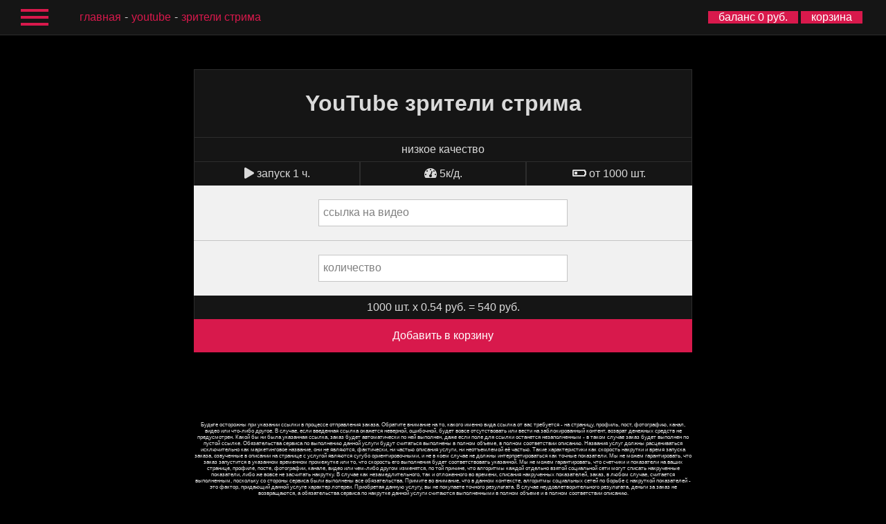

--- FILE ---
content_type: text/html; charset=UTF-8
request_url: https://ru.mrpopular.net/?category=socialnetworks&type=YouTube&service=live%20stream%20views&quality=low%20quality
body_size: 4806
content:


<!DOCTYPE html>
<html lang="ru">
<head>
  <meta charset="utf-8">
  <meta http-equiv="X-UA-Compatible" content="IE=edge">
  <meta name="viewport" content="width=device-width, initial-scale=1">
  <meta name="format-detection" content="telephone=no">
  <link rel="stylesheet" type="text/css" href="css/st_v7.css"><link href="css/webfonts/fontawesome-all.min.css" rel="stylesheet">  <title>MRPOPULAR | Купить YouTube зрители стрима: низкое качество</title><meta name="description" content="YouTube зрители стрима. Цена 0.54 руб." /><link rel="canonical" href="https://ru.mrpopular.net/?category=socialnetworks&amp;type=YouTube&amp;service=live%20stream%20views&amp;quality=low%20quality">
<link rel="alternate" hreflang="x-default" href="https://mrpopular.net/?category=socialnetworks&amp;type=YouTube&amp;service=live%20stream%20views&amp;quality=low%20quality">
<link rel="alternate" hreflang="ru" href="https://ru.mrpopular.net/?category=socialnetworks&amp;type=YouTube&amp;service=live%20stream%20views&amp;quality=low%20quality">
<link rel="alternate" hreflang="en" href="https://en.mrpopular.net/?category=socialnetworks&amp;type=YouTube&amp;service=live%20stream%20views&amp;quality=low%20quality">
<link rel="alternate" hreflang="es" href="https://es.mrpopular.net/?category=socialnetworks&amp;type=YouTube&amp;service=live%20stream%20views&amp;quality=low%20quality">
<link rel="alternate" hreflang="zh-CN" href="https://cn.mrpopular.net/?category=socialnetworks&amp;type=YouTube&amp;service=live%20stream%20views&amp;quality=low%20quality">
<link rel="alternate" hreflang="fr" href="https://fr.mrpopular.net/?category=socialnetworks&amp;type=YouTube&amp;service=live%20stream%20views&amp;quality=low%20quality">
<link rel="alternate" hreflang="de" href="https://de.mrpopular.net/?category=socialnetworks&amp;type=YouTube&amp;service=live%20stream%20views&amp;quality=low%20quality">
<link rel="alternate" hreflang="it" href="https://it.mrpopular.net/?category=socialnetworks&amp;type=YouTube&amp;service=live%20stream%20views&amp;quality=low%20quality">
<link rel="alternate" hreflang="ja" href="https://jp.mrpopular.net/?category=socialnetworks&amp;type=YouTube&amp;service=live%20stream%20views&amp;quality=low%20quality">
<link rel="alternate" hreflang="ko" href="https://kr.mrpopular.net/?category=socialnetworks&amp;type=YouTube&amp;service=live%20stream%20views&amp;quality=low%20quality">
<!-- Global site tag (gtag.js) - Google Analytics -->
<script async src="https://www.googletagmanager.com/gtag/js?id=UA-122922324-1"></script>
<script>
  window.dataLayer = window.dataLayer || [];
  function gtag(){dataLayer.push(arguments);}
  gtag('js', new Date());

  gtag('config', 'UA-122922324-1');
</script>

<!-- Yandex.Metrika counter -->
<script type="text/javascript" >
    (function (d, w, c) {
        (w[c] = w[c] || []).push(function() {
            try {
                w.yaCounter47759032 = new Ya.Metrika({
                    id:47759032,
                    clickmap:true,
                    trackLinks:true,
                    accurateTrackBounce:true,
                    webvisor:true
                });
            } catch(e) { }
        });

        var n = d.getElementsByTagName("script")[0],
            s = d.createElement("script"),
            f = function () { n.parentNode.insertBefore(s, n); };
        s.type = "text/javascript";
        s.async = true;
        s.src = "https://mc.yandex.ru/metrika/watch.js";

        if (w.opera == "[object Opera]") {
            d.addEventListener("DOMContentLoaded", f, false);
        } else { f(); }
    })(document, window, "yandex_metrika_callbacks");
</script>
<noscript><div><img src="https://mc.yandex.ru/watch/47759032" style="position:absolute; left:-9999px;" alt="" /></div></noscript>
<!-- /Yandex.Metrika counter -->
<!-- microsoft counter -->
<script>
(function(w,d,t,r,u){var f,n,i;w[u]=w[u]||[],f=function(){var o={ti:"26229308"};o.q=w[u],w[u]=new UET(o),w[u].push("pageLoad")},n=d.createElement(t),n.src=r,n.async=1,n.onload=n.onreadystatechange=function(){var s=this.readyState;s&&s!=="loaded"&&s!=="complete"||(f(),n.onload=n.onreadystatechange=null)},i=d.getElementsByTagName(t)[0],i.parentNode.insertBefore(n,i)})(window,document,"script","//bat.bing.com/bat.js","uetq");
</script>
<!-- microsoft counter -->
<script type="text/javascript">
<!--
var _acic={dataProvider:11};(function(){var e=document.createElement("script");e.type="text/javascript";e.async=true;e.src="https://www.acint.net/aci.js";var t=document.getElementsByTagName("script")[0];t.parentNode.insertBefore(e,t)})()//-->
</script>
      <script src="https://challenges.cloudflare.com/turnstile/v0/api.js" async defer ></script>
  <!-- <script src="https://js.hcaptcha.com/1/api.js" async defer></script> -->
</head>
<body>
<div id="pre_b">
  <div id="burger_menu" >
                <a target="_top" href="/"><i class="fas fa-home"></i>главная</a>
        <a target="_top" href="/?category=socialnetworks"><i class="fas fa-hashtag"></i>социальные сети</a>
        <a target="_top" href="/?category=rating"><i class="fas fa-hashtag"></i>рейтинги и отзывы</a>
        <a target="_top" href="/url.php?id=8&hl=ru" rel="nofollow sponsored noopener"><i class="fas fa-hashtag"></i>биржа заданий</a>
        <hr>
        <a target="_top" href="/cart.php"><i class="fas fa-shopping-cart"></i>корзина</a>
        <a target="_top" href="/subscriptions.php"><i class="fas fa-sync"></i>подписки</a>
        <a target="_top" href="/history.php"><i class="fas fa-history"></i>история заказов</a>
        <a target="_top" href="/addfunds.php"><i class="far fa-credit-card"></i>пополнить баланс</a>
        <a target="_top" href="/promocode.php"><i class="fas fa-money-bill-wave"></i>активировать промокод</a>
                <hr>
        <a target="_top" href="/partnership.php"><i class="fas fa-dollar-sign"></i>партнерская программа</a>
                        <hr>
        <a target="_top" href="/support.php"><i class="fas fa-user"></i>служба поддержки</a>
        <a target="_top" href="/faq.php"><i class="fas fa-question"></i>частые вопросы</a>
        <a target="_top" href="/info.php"><i class="far fa-file-alt"></i>информация</a>
                <a target="_top" href="/reviews.php"><i class="far fa-comment-alt"></i>отзывы</a>

        <hr>
        <a target="_top" href="/blog.php"><i class="far fa-edit"></i>блог</a>

                <hr>
        <a target="_top" href="/api.php"><i class="fas fa-terminal"></i>public API</a>
        <a target="_top" href="/resell.php"><i class="fas fa-terminal"></i>reseller API</a>
                <hr>
        <a style="color:#d8194c;" href="/login.php"><i class="fas fa-sign-in-alt"></i>вход</a><a style="color:#d8194c;" href="/register.php"><i class="fas fa-sign-in-alt"></i>регистрация</a>        <hr>
          </div>
</div>  

<header>
    <div id="burger" class="openable">
      <div id="center"></div>
    </div>
    <div class="path hide1100max">
      <p><a href='/'>главная</a><a href='/?category=socialnetworks&type=YouTube'>YouTube</a><a class='dis_after' href='/?category=socialnetworks&type=YouTube&service=live stream views'>зрители стрима</a></p>
    </div>
    <div class="op">
      <div id="balance">
        <a target="_top" href="/addfunds.php">баланс 0 руб.</a>
      </div>
      <div id="cart">
        <a target="_top" href="/cart.php">корзина</a>
      </div>
    </div>
    <div class="path hide1101min">
      <p><a href='/'>главная</a><a href='/?category=socialnetworks&type=YouTube'>YouTube</a><a class='dis_after' href='/?category=socialnetworks&type=YouTube&service=live stream views'>зрители стрима</a></p>
    </div>
</header><div class="after_body">
    <div style="margin: 65px 15px 0 15px;">
  <div class="content">
    <div class="form" id="_shop_cart">
      <form id="add_to_cart" action="includes/_shop_actions.php" method="POST">
        <input name="action" type="hidden" value="add_to_cart">
        <input name="social" type="hidden" value="YouTube">
        <input name="name" type="hidden" value="зрители стрима">
        <input name="title" type="hidden" value="низкое качество">
        <input name="id" type="hidden" value="417">
        <h1>YouTube зрители стрима</h1>
        <p>низкое качество</p>
        <div style="display: flex; flex-wrap: nowrap;">
          <p class="cart_dop" style="flex: 1; overflow: hidden; white-space: nowrap;">
              <i class="fas fa-play" style="padding: 0 0px;"></i> запуск 1 ч.          </p>
          <p class="cart_dop" style="flex: 1; overflow: hidden; white-space: nowrap;">
              <i class="fas fa-tachometer-alt" style="padding: 0 0px;"></i> 5к/д.          </p>
          <p class="cart_dop" style="flex: 1; overflow: hidden; white-space: nowrap;">
              <i class="fas fa-battery-quarter" style="padding: 0 0px;"></i> от 1000&nbsp;шт.          </p>
                  </div>
        <div style="clear: both;"></div>
        <label for="_shop_src">ссылка на видео</label>
        <input autocomplete="off" id="_shop_src" type="text" name="_shop_src">
                <hr>
        <label for="_shop_qnty">количество</label>
        <input autocomplete="off" id="_shop_qnty" real_price="0.54"  price="0.54" qnty_min="1000" qnty_max="99999999" type="text" name="_shop_qnty">
        
        <p class="l_gray" style="border-top:unset;"><span id="qnty">1000</span> шт. х <span id="price">0.54</span> руб. = <span id="bill">540</span> руб.</p>
        <button id="_shop_addToCart_submit">Добавить в корзину</button>

      </form>
    </div>
  </div>
</div>
<div class="content" style="background:unset!important;box-shadow:unset!important">
             <div class="form" style="background:unset!important">
              <div class="form_block dtsdd" style="background:unset!important">
               Будьте осторожны при указании ссылки в процессе отправления заказа. Обратите внимание на то, какого именно вида ссылка от вас требуется - на страницу, профиль, пост, фотографию, канал, видео или что-либо другое. В случае, если введенная ссылка окажется неверной, ошибочной, будет вовсе отсутствовать или вести на заблокированный контент, возврат денежных средств не предусмотрен. Какой бы ни была указанная ссылка, заказ будет автоматически по ней выполнен, даже если поле для ссылки останется незаполненным - в таком случае заказ будет выполнен по пустой ссылке. Обязательства сервиса по выполнению данной услуги будут считаться выполнены в полном объеме, в полном соответствии описанию.

 Названия услуг должны расцениваться исключительно как маркетинговое название, они не являются, фактически, ни частью описания услуги, ни неотъемлемой её частью. Такие характеристики как скорость накрутки и время запуска заказа, озвученные в описании на странице с услугой являются сугубо ориентировочными, и не в коем случае не должны интерпретироваться как точные показатели. 

Мы не можем гарантировать, что заказ запустится в указанном временном промежутке или то, что скорость его выполнения будет соответствовать указанной. Мы не можем гарантировать, что счетчики и показатели на ваших странице, профиле, посте, фотографии, канале, видео или чем-либо другом изменятся, по той причине, что алгоритмы каждой отдельно взятой социальной сети могут списать накрученные показатели, либо же вовсе не засчитать накрутку. 

В случае как незамедлительного, так и отложенного во времени, списания накрученных показателей, заказ, в любом случае, считается выполненным, поскольку со стороны сервиса были выполнены все обязательства. Примите во внимание, что в данном контексте, алгоритмы социальных сетей по борьбе с накруткой показателей - это фактор, придающий данной услуге характер лотереи. Приобретая данную услугу, вы не покупаете точного результата. В случае неудовлетворительного результата, деньги за заказ не возвращаются, а обязательства сервиса по накрутке данной услуги считаются выполненными в полном объеме и в полном соответствии описанию.
              </div>
             </div>
           </div>    
                <div class="content" style="background:unset!important;box-shadow:unset!important;">
  <div class="form" style="background:unset!important;">
    <div class="form_block dtsdd" style="background:unset!important;text-align:center;padding:10px 0;">
      <nav class="lang-switcher" aria-label="Language selector">
        <a style="padding: 4px; background: unset; display: inline;" href="https://en.mrpopular.net/?category=socialnetworks&amp;type=YouTube&amp;service=live%20stream%20views&amp;quality=low%20quality" hreflang="en">English</a> /
        <a style="padding: 4px; background: unset; display: inline;" href="https://es.mrpopular.net/?category=socialnetworks&amp;type=YouTube&amp;service=live%20stream%20views&amp;quality=low%20quality" hreflang="es">Español</a> /
        <a style="padding: 4px; background: unset; display: inline;" href="https://ru.mrpopular.net/?category=socialnetworks&amp;type=YouTube&amp;service=live%20stream%20views&amp;quality=low%20quality" hreflang="ru">Русский</a> /
        <a style="padding: 4px; background: unset; display: inline;" href="https://fr.mrpopular.net/?category=socialnetworks&amp;type=YouTube&amp;service=live%20stream%20views&amp;quality=low%20quality" hreflang="fr">Français</a> /
        <a style="padding: 4px; background: unset; display: inline;" href="https://de.mrpopular.net/?category=socialnetworks&amp;type=YouTube&amp;service=live%20stream%20views&amp;quality=low%20quality" hreflang="de">Deutsch</a> /
        <a style="padding: 4px; background: unset; display: inline;" href="https://it.mrpopular.net/?category=socialnetworks&amp;type=YouTube&amp;service=live%20stream%20views&amp;quality=low%20quality" hreflang="it">Italiano</a> /
        <a style="padding: 4px; background: unset; display: inline;" href="https://cn.mrpopular.net/?category=socialnetworks&amp;type=YouTube&amp;service=live%20stream%20views&amp;quality=low%20quality" hreflang="zh">简体中文</a> /
        <a style="padding: 4px; background: unset; display: inline;" href="https://kr.mrpopular.net/?category=socialnetworks&amp;type=YouTube&amp;service=live%20stream%20views&amp;quality=low%20quality" hreflang="ko">한국어</a> /
        <a style="padding: 4px; background: unset; display: inline;" href="https://jp.mrpopular.net/?category=socialnetworks&amp;type=YouTube&amp;service=live%20stream%20views&amp;quality=low%20quality" hreflang="ja">日本語</a>
      </nav>
    </div>
  </div>
</div>

</div>
</body>
</html>

<script src="js/jquery-3.2.1.min.js"></script>
<script src="js/index.js"></script>
<script src="js/freepromo_new_v20.js"></script>
<script src="js/shop_new.js"></script>
<script>
  //при отправки товара в корзину
  var doubleSentCheck = true;

$('#_shop_addToCart_submit').click(function(e){
  e.preventDefault();
  min = +$('#_shop_qnty').attr('qnty_min');
  max = +$('#_shop_qnty').attr('qnty_max');
  val = +$('#_shop_qnty').val();
  price = +$('#_shop_qnty').attr('real_price');
  bill = +Math.ceil(val*price*2)/2;

  //проверяем минимально количество
  if(val >= min){
    s_min_qnty = true;
  }
  else {
    doubleSentCheck = true;
    alert('минимальное количество '+min+' шт.');
  }

  //проверяем максимальное количество
  if(val <= max){
    s_max_qnty = true;
  }
  else {
    doubleSentCheck = true;
    alert('максимальное количество '+max+' шт.');
  }

  //проверяем минимальную сумму заказа
  if(bill >= 1){
    s_min_bill = true;
  }
  else {
    doubleSentCheck = true;
    alert('минимальная сумма заказа 1 руб.');
  }

  //если все ок, отправляем
  if(s_min_qnty == true && s_max_qnty == true && s_min_bill == true && doubleSentCheck){
    $('#add_to_cart').submit();
    doubleSentCheck = false;
  }

});
</script>
<script>
  //при изменении цены
$('#_shop_qnty').keyup(function(){
  min = +$(this).attr('qnty_min');
  val = +$(this).val();
  price = +$(this).attr('price');
  bill = ((val*price*100)/100).toFixed(2);
  $('#qnty').text(val);
  $('#qnty').text(val);
  $('#bill').text(bill);
});
</script>